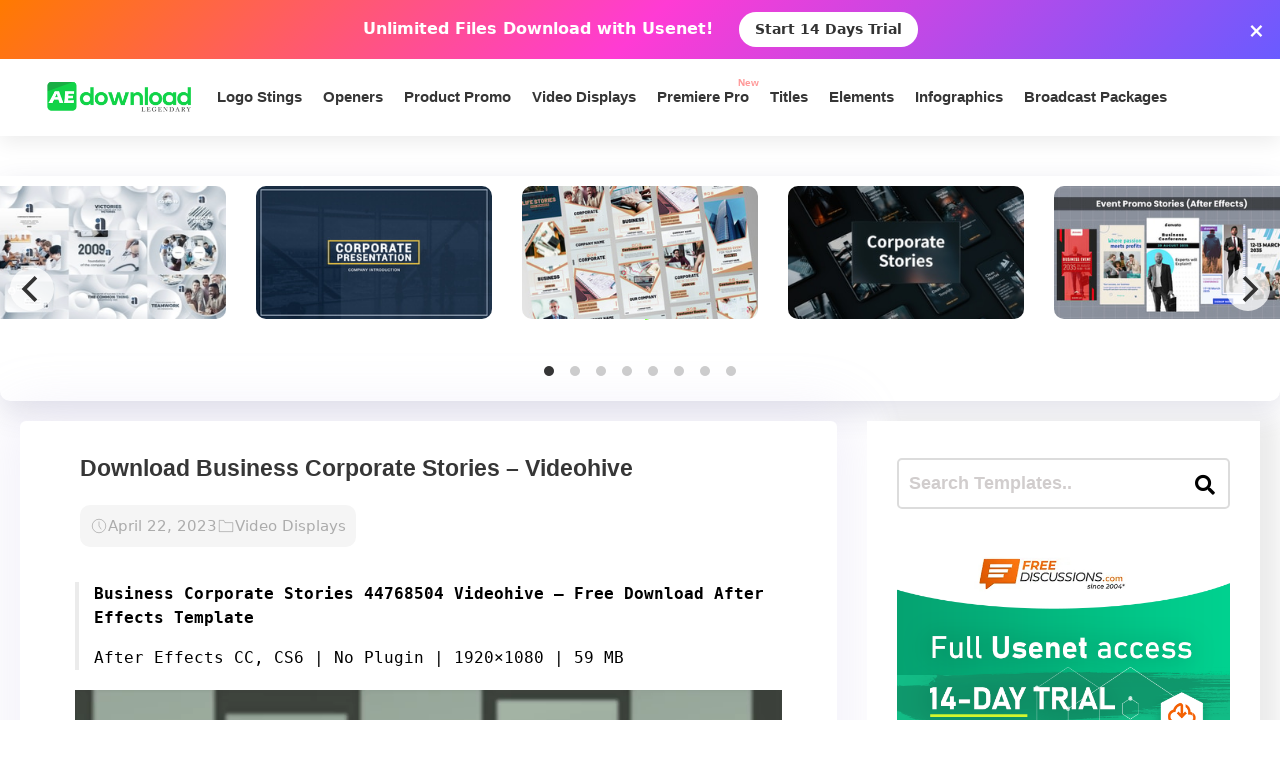

--- FILE ---
content_type: text/html; charset=utf-8
request_url: https://www.google.com/recaptcha/api2/aframe
body_size: 267
content:
<!DOCTYPE HTML><html><head><meta http-equiv="content-type" content="text/html; charset=UTF-8"></head><body><script nonce="hg8CLf2X75U1PvtIjRVfSw">/** Anti-fraud and anti-abuse applications only. See google.com/recaptcha */ try{var clients={'sodar':'https://pagead2.googlesyndication.com/pagead/sodar?'};window.addEventListener("message",function(a){try{if(a.source===window.parent){var b=JSON.parse(a.data);var c=clients[b['id']];if(c){var d=document.createElement('img');d.src=c+b['params']+'&rc='+(localStorage.getItem("rc::a")?sessionStorage.getItem("rc::b"):"");window.document.body.appendChild(d);sessionStorage.setItem("rc::e",parseInt(sessionStorage.getItem("rc::e")||0)+1);localStorage.setItem("rc::h",'1768542311815');}}}catch(b){}});window.parent.postMessage("_grecaptcha_ready", "*");}catch(b){}</script></body></html>